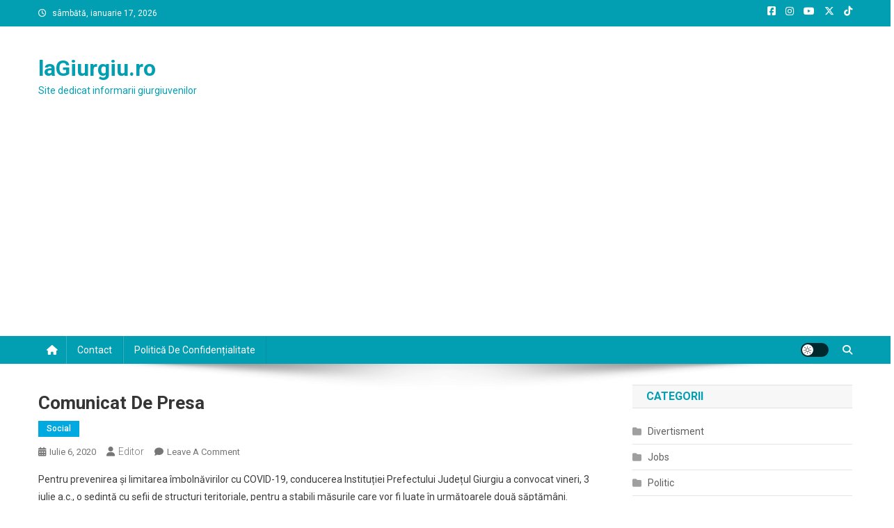

--- FILE ---
content_type: text/html; charset=utf-8
request_url: https://www.google.com/recaptcha/api2/aframe
body_size: 247
content:
<!DOCTYPE HTML><html><head><meta http-equiv="content-type" content="text/html; charset=UTF-8"></head><body><script nonce="DtfKDalUU_0hSsPua4nCOA">/** Anti-fraud and anti-abuse applications only. See google.com/recaptcha */ try{var clients={'sodar':'https://pagead2.googlesyndication.com/pagead/sodar?'};window.addEventListener("message",function(a){try{if(a.source===window.parent){var b=JSON.parse(a.data);var c=clients[b['id']];if(c){var d=document.createElement('img');d.src=c+b['params']+'&rc='+(localStorage.getItem("rc::a")?sessionStorage.getItem("rc::b"):"");window.document.body.appendChild(d);sessionStorage.setItem("rc::e",parseInt(sessionStorage.getItem("rc::e")||0)+1);localStorage.setItem("rc::h",'1768675933171');}}}catch(b){}});window.parent.postMessage("_grecaptcha_ready", "*");}catch(b){}</script></body></html>